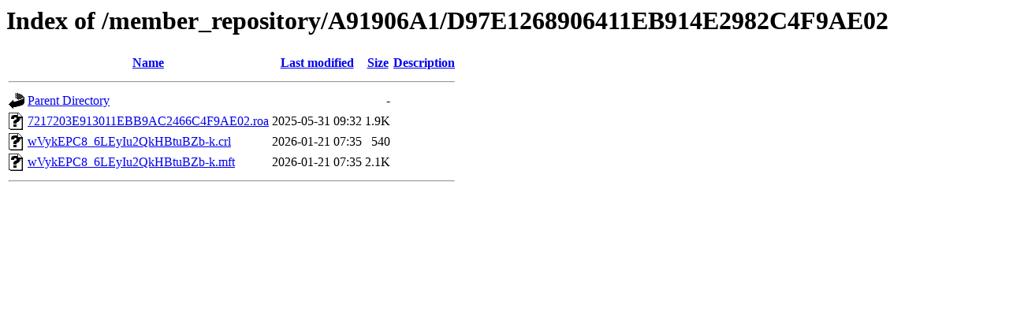

--- FILE ---
content_type: text/html;charset=UTF-8
request_url: https://rpki.apnic.net/member_repository/A91906A1/D97E1268906411EB914E2982C4F9AE02/
body_size: 412
content:
<!DOCTYPE HTML PUBLIC "-//W3C//DTD HTML 3.2 Final//EN">
<html>
 <head>
  <title>Index of /member_repository/A91906A1/D97E1268906411EB914E2982C4F9AE02</title>
 </head>
 <body>
<h1>Index of /member_repository/A91906A1/D97E1268906411EB914E2982C4F9AE02</h1>
  <table>
   <tr><th valign="top"><img src="/icons/blank.gif" alt="[ICO]"></th><th><a href="?C=N;O=D">Name</a></th><th><a href="?C=M;O=A">Last modified</a></th><th><a href="?C=S;O=A">Size</a></th><th><a href="?C=D;O=A">Description</a></th></tr>
   <tr><th colspan="5"><hr></th></tr>
<tr><td valign="top"><img src="/icons/back.gif" alt="[PARENTDIR]"></td><td><a href="/member_repository/A91906A1/">Parent Directory</a></td><td>&nbsp;</td><td align="right">  - </td><td>&nbsp;</td></tr>
<tr><td valign="top"><img src="/icons/unknown.gif" alt="[   ]"></td><td><a href="7217203E913011EBB9AC2466C4F9AE02.roa">7217203E913011EBB9AC2466C4F9AE02.roa</a></td><td align="right">2025-05-31 09:32  </td><td align="right">1.9K</td><td>&nbsp;</td></tr>
<tr><td valign="top"><img src="/icons/unknown.gif" alt="[   ]"></td><td><a href="wVykEPC8_6LEyIu2QkHBtuBZb-k.crl">wVykEPC8_6LEyIu2QkHBtuBZb-k.crl</a></td><td align="right">2026-01-21 07:35  </td><td align="right">540 </td><td>&nbsp;</td></tr>
<tr><td valign="top"><img src="/icons/unknown.gif" alt="[   ]"></td><td><a href="wVykEPC8_6LEyIu2QkHBtuBZb-k.mft">wVykEPC8_6LEyIu2QkHBtuBZb-k.mft</a></td><td align="right">2026-01-21 07:35  </td><td align="right">2.1K</td><td>&nbsp;</td></tr>
   <tr><th colspan="5"><hr></th></tr>
</table>
</body></html>
